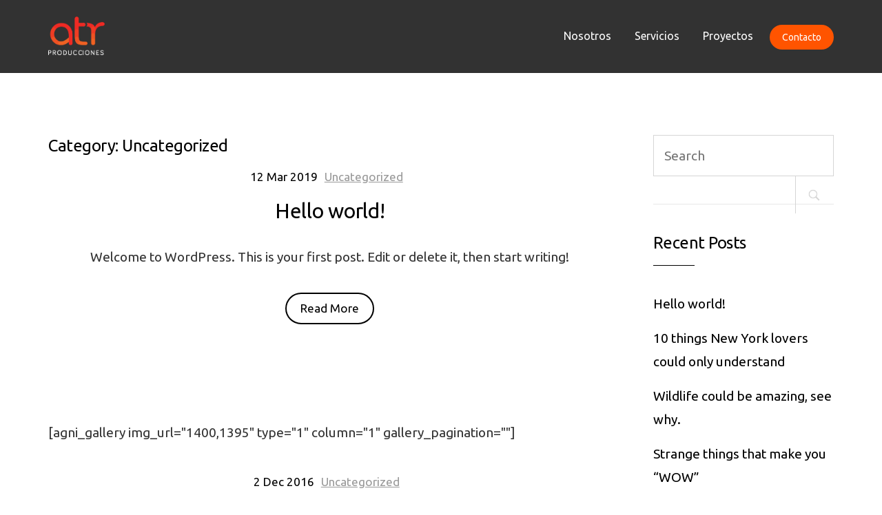

--- FILE ---
content_type: text/html; charset=UTF-8
request_url: https://www.atrproducciones.cl/category/uncategorized/
body_size: 13066
content:
<!DOCTYPE html>
<html lang="en-US">
<head>
	<meta charset="UTF-8">
	<meta name="viewport" content="width=device-width, initial-scale=1">
	<link rel="profile" href="http://gmpg.org/xfn/11">
	<link rel="pingback" href="https://www.atrproducciones.cl/xmlrpc.php">
	<title>Uncategorized &#8211; ATR Producciones</title>
<meta name='robots' content='max-image-preview:large' />
<link rel='dns-prefetch' href='//use.typekit.net' />
<link rel='dns-prefetch' href='//maps.google.com' />
<link rel='dns-prefetch' href='//fonts.googleapis.com' />
<link rel="alternate" type="application/rss+xml" title="ATR Producciones &raquo; Feed" href="https://www.atrproducciones.cl/feed/" />
<link rel="alternate" type="application/rss+xml" title="ATR Producciones &raquo; Comments Feed" href="https://www.atrproducciones.cl/comments/feed/" />
<link rel="alternate" type="application/rss+xml" title="ATR Producciones &raquo; Uncategorized Category Feed" href="https://www.atrproducciones.cl/category/uncategorized/feed/" />
<style id='wp-img-auto-sizes-contain-inline-css' type='text/css'>
img:is([sizes=auto i],[sizes^="auto," i]){contain-intrinsic-size:3000px 1500px}
/*# sourceURL=wp-img-auto-sizes-contain-inline-css */
</style>
<link rel='stylesheet' id='twb-open-sans-css' href='https://fonts.googleapis.com/css?family=Open+Sans%3A300%2C400%2C500%2C600%2C700%2C800&#038;display=swap&#038;ver=6.9' type='text/css' media='all' />
<link rel='stylesheet' id='twbbwg-global-css' href='https://www.atrproducciones.cl/wp-content/plugins/photo-gallery/booster/assets/css/global.css?ver=1.0.0' type='text/css' media='all' />
<style id='wp-emoji-styles-inline-css' type='text/css'>

	img.wp-smiley, img.emoji {
		display: inline !important;
		border: none !important;
		box-shadow: none !important;
		height: 1em !important;
		width: 1em !important;
		margin: 0 0.07em !important;
		vertical-align: -0.1em !important;
		background: none !important;
		padding: 0 !important;
	}
/*# sourceURL=wp-emoji-styles-inline-css */
</style>
<link rel='stylesheet' id='wp-block-library-css' href='https://www.atrproducciones.cl/wp-includes/css/dist/block-library/style.min.css?ver=6.9' type='text/css' media='all' />
<style id='classic-theme-styles-inline-css' type='text/css'>
/*! This file is auto-generated */
.wp-block-button__link{color:#fff;background-color:#32373c;border-radius:9999px;box-shadow:none;text-decoration:none;padding:calc(.667em + 2px) calc(1.333em + 2px);font-size:1.125em}.wp-block-file__button{background:#32373c;color:#fff;text-decoration:none}
/*# sourceURL=/wp-includes/css/classic-themes.min.css */
</style>
<style id='global-styles-inline-css' type='text/css'>
:root{--wp--preset--aspect-ratio--square: 1;--wp--preset--aspect-ratio--4-3: 4/3;--wp--preset--aspect-ratio--3-4: 3/4;--wp--preset--aspect-ratio--3-2: 3/2;--wp--preset--aspect-ratio--2-3: 2/3;--wp--preset--aspect-ratio--16-9: 16/9;--wp--preset--aspect-ratio--9-16: 9/16;--wp--preset--color--black: #000000;--wp--preset--color--cyan-bluish-gray: #abb8c3;--wp--preset--color--white: #ffffff;--wp--preset--color--pale-pink: #f78da7;--wp--preset--color--vivid-red: #cf2e2e;--wp--preset--color--luminous-vivid-orange: #ff6900;--wp--preset--color--luminous-vivid-amber: #fcb900;--wp--preset--color--light-green-cyan: #7bdcb5;--wp--preset--color--vivid-green-cyan: #00d084;--wp--preset--color--pale-cyan-blue: #8ed1fc;--wp--preset--color--vivid-cyan-blue: #0693e3;--wp--preset--color--vivid-purple: #9b51e0;--wp--preset--gradient--vivid-cyan-blue-to-vivid-purple: linear-gradient(135deg,rgb(6,147,227) 0%,rgb(155,81,224) 100%);--wp--preset--gradient--light-green-cyan-to-vivid-green-cyan: linear-gradient(135deg,rgb(122,220,180) 0%,rgb(0,208,130) 100%);--wp--preset--gradient--luminous-vivid-amber-to-luminous-vivid-orange: linear-gradient(135deg,rgb(252,185,0) 0%,rgb(255,105,0) 100%);--wp--preset--gradient--luminous-vivid-orange-to-vivid-red: linear-gradient(135deg,rgb(255,105,0) 0%,rgb(207,46,46) 100%);--wp--preset--gradient--very-light-gray-to-cyan-bluish-gray: linear-gradient(135deg,rgb(238,238,238) 0%,rgb(169,184,195) 100%);--wp--preset--gradient--cool-to-warm-spectrum: linear-gradient(135deg,rgb(74,234,220) 0%,rgb(151,120,209) 20%,rgb(207,42,186) 40%,rgb(238,44,130) 60%,rgb(251,105,98) 80%,rgb(254,248,76) 100%);--wp--preset--gradient--blush-light-purple: linear-gradient(135deg,rgb(255,206,236) 0%,rgb(152,150,240) 100%);--wp--preset--gradient--blush-bordeaux: linear-gradient(135deg,rgb(254,205,165) 0%,rgb(254,45,45) 50%,rgb(107,0,62) 100%);--wp--preset--gradient--luminous-dusk: linear-gradient(135deg,rgb(255,203,112) 0%,rgb(199,81,192) 50%,rgb(65,88,208) 100%);--wp--preset--gradient--pale-ocean: linear-gradient(135deg,rgb(255,245,203) 0%,rgb(182,227,212) 50%,rgb(51,167,181) 100%);--wp--preset--gradient--electric-grass: linear-gradient(135deg,rgb(202,248,128) 0%,rgb(113,206,126) 100%);--wp--preset--gradient--midnight: linear-gradient(135deg,rgb(2,3,129) 0%,rgb(40,116,252) 100%);--wp--preset--font-size--small: 13px;--wp--preset--font-size--medium: 20px;--wp--preset--font-size--large: 36px;--wp--preset--font-size--x-large: 42px;--wp--preset--spacing--20: 0.44rem;--wp--preset--spacing--30: 0.67rem;--wp--preset--spacing--40: 1rem;--wp--preset--spacing--50: 1.5rem;--wp--preset--spacing--60: 2.25rem;--wp--preset--spacing--70: 3.38rem;--wp--preset--spacing--80: 5.06rem;--wp--preset--shadow--natural: 6px 6px 9px rgba(0, 0, 0, 0.2);--wp--preset--shadow--deep: 12px 12px 50px rgba(0, 0, 0, 0.4);--wp--preset--shadow--sharp: 6px 6px 0px rgba(0, 0, 0, 0.2);--wp--preset--shadow--outlined: 6px 6px 0px -3px rgb(255, 255, 255), 6px 6px rgb(0, 0, 0);--wp--preset--shadow--crisp: 6px 6px 0px rgb(0, 0, 0);}:where(.is-layout-flex){gap: 0.5em;}:where(.is-layout-grid){gap: 0.5em;}body .is-layout-flex{display: flex;}.is-layout-flex{flex-wrap: wrap;align-items: center;}.is-layout-flex > :is(*, div){margin: 0;}body .is-layout-grid{display: grid;}.is-layout-grid > :is(*, div){margin: 0;}:where(.wp-block-columns.is-layout-flex){gap: 2em;}:where(.wp-block-columns.is-layout-grid){gap: 2em;}:where(.wp-block-post-template.is-layout-flex){gap: 1.25em;}:where(.wp-block-post-template.is-layout-grid){gap: 1.25em;}.has-black-color{color: var(--wp--preset--color--black) !important;}.has-cyan-bluish-gray-color{color: var(--wp--preset--color--cyan-bluish-gray) !important;}.has-white-color{color: var(--wp--preset--color--white) !important;}.has-pale-pink-color{color: var(--wp--preset--color--pale-pink) !important;}.has-vivid-red-color{color: var(--wp--preset--color--vivid-red) !important;}.has-luminous-vivid-orange-color{color: var(--wp--preset--color--luminous-vivid-orange) !important;}.has-luminous-vivid-amber-color{color: var(--wp--preset--color--luminous-vivid-amber) !important;}.has-light-green-cyan-color{color: var(--wp--preset--color--light-green-cyan) !important;}.has-vivid-green-cyan-color{color: var(--wp--preset--color--vivid-green-cyan) !important;}.has-pale-cyan-blue-color{color: var(--wp--preset--color--pale-cyan-blue) !important;}.has-vivid-cyan-blue-color{color: var(--wp--preset--color--vivid-cyan-blue) !important;}.has-vivid-purple-color{color: var(--wp--preset--color--vivid-purple) !important;}.has-black-background-color{background-color: var(--wp--preset--color--black) !important;}.has-cyan-bluish-gray-background-color{background-color: var(--wp--preset--color--cyan-bluish-gray) !important;}.has-white-background-color{background-color: var(--wp--preset--color--white) !important;}.has-pale-pink-background-color{background-color: var(--wp--preset--color--pale-pink) !important;}.has-vivid-red-background-color{background-color: var(--wp--preset--color--vivid-red) !important;}.has-luminous-vivid-orange-background-color{background-color: var(--wp--preset--color--luminous-vivid-orange) !important;}.has-luminous-vivid-amber-background-color{background-color: var(--wp--preset--color--luminous-vivid-amber) !important;}.has-light-green-cyan-background-color{background-color: var(--wp--preset--color--light-green-cyan) !important;}.has-vivid-green-cyan-background-color{background-color: var(--wp--preset--color--vivid-green-cyan) !important;}.has-pale-cyan-blue-background-color{background-color: var(--wp--preset--color--pale-cyan-blue) !important;}.has-vivid-cyan-blue-background-color{background-color: var(--wp--preset--color--vivid-cyan-blue) !important;}.has-vivid-purple-background-color{background-color: var(--wp--preset--color--vivid-purple) !important;}.has-black-border-color{border-color: var(--wp--preset--color--black) !important;}.has-cyan-bluish-gray-border-color{border-color: var(--wp--preset--color--cyan-bluish-gray) !important;}.has-white-border-color{border-color: var(--wp--preset--color--white) !important;}.has-pale-pink-border-color{border-color: var(--wp--preset--color--pale-pink) !important;}.has-vivid-red-border-color{border-color: var(--wp--preset--color--vivid-red) !important;}.has-luminous-vivid-orange-border-color{border-color: var(--wp--preset--color--luminous-vivid-orange) !important;}.has-luminous-vivid-amber-border-color{border-color: var(--wp--preset--color--luminous-vivid-amber) !important;}.has-light-green-cyan-border-color{border-color: var(--wp--preset--color--light-green-cyan) !important;}.has-vivid-green-cyan-border-color{border-color: var(--wp--preset--color--vivid-green-cyan) !important;}.has-pale-cyan-blue-border-color{border-color: var(--wp--preset--color--pale-cyan-blue) !important;}.has-vivid-cyan-blue-border-color{border-color: var(--wp--preset--color--vivid-cyan-blue) !important;}.has-vivid-purple-border-color{border-color: var(--wp--preset--color--vivid-purple) !important;}.has-vivid-cyan-blue-to-vivid-purple-gradient-background{background: var(--wp--preset--gradient--vivid-cyan-blue-to-vivid-purple) !important;}.has-light-green-cyan-to-vivid-green-cyan-gradient-background{background: var(--wp--preset--gradient--light-green-cyan-to-vivid-green-cyan) !important;}.has-luminous-vivid-amber-to-luminous-vivid-orange-gradient-background{background: var(--wp--preset--gradient--luminous-vivid-amber-to-luminous-vivid-orange) !important;}.has-luminous-vivid-orange-to-vivid-red-gradient-background{background: var(--wp--preset--gradient--luminous-vivid-orange-to-vivid-red) !important;}.has-very-light-gray-to-cyan-bluish-gray-gradient-background{background: var(--wp--preset--gradient--very-light-gray-to-cyan-bluish-gray) !important;}.has-cool-to-warm-spectrum-gradient-background{background: var(--wp--preset--gradient--cool-to-warm-spectrum) !important;}.has-blush-light-purple-gradient-background{background: var(--wp--preset--gradient--blush-light-purple) !important;}.has-blush-bordeaux-gradient-background{background: var(--wp--preset--gradient--blush-bordeaux) !important;}.has-luminous-dusk-gradient-background{background: var(--wp--preset--gradient--luminous-dusk) !important;}.has-pale-ocean-gradient-background{background: var(--wp--preset--gradient--pale-ocean) !important;}.has-electric-grass-gradient-background{background: var(--wp--preset--gradient--electric-grass) !important;}.has-midnight-gradient-background{background: var(--wp--preset--gradient--midnight) !important;}.has-small-font-size{font-size: var(--wp--preset--font-size--small) !important;}.has-medium-font-size{font-size: var(--wp--preset--font-size--medium) !important;}.has-large-font-size{font-size: var(--wp--preset--font-size--large) !important;}.has-x-large-font-size{font-size: var(--wp--preset--font-size--x-large) !important;}
:where(.wp-block-post-template.is-layout-flex){gap: 1.25em;}:where(.wp-block-post-template.is-layout-grid){gap: 1.25em;}
:where(.wp-block-term-template.is-layout-flex){gap: 1.25em;}:where(.wp-block-term-template.is-layout-grid){gap: 1.25em;}
:where(.wp-block-columns.is-layout-flex){gap: 2em;}:where(.wp-block-columns.is-layout-grid){gap: 2em;}
:root :where(.wp-block-pullquote){font-size: 1.5em;line-height: 1.6;}
/*# sourceURL=global-styles-inline-css */
</style>
<link rel='stylesheet' id='contact-form-7-css' href='https://www.atrproducciones.cl/wp-content/plugins/contact-form-7/includes/css/styles.css?ver=6.1.4' type='text/css' media='all' />
<link rel='stylesheet' id='bwg_fonts-css' href='https://www.atrproducciones.cl/wp-content/plugins/photo-gallery/css/bwg-fonts/fonts.css?ver=0.0.1' type='text/css' media='all' />
<link rel='stylesheet' id='sumoselect-css' href='https://www.atrproducciones.cl/wp-content/plugins/photo-gallery/css/sumoselect.min.css?ver=3.4.6' type='text/css' media='all' />
<link rel='stylesheet' id='mCustomScrollbar-css' href='https://www.atrproducciones.cl/wp-content/plugins/photo-gallery/css/jquery.mCustomScrollbar.min.css?ver=3.1.5' type='text/css' media='all' />
<link rel='stylesheet' id='bwg_googlefonts-css' href='https://fonts.googleapis.com/css?family=Ubuntu&#038;subset=greek,latin,greek-ext,vietnamese,cyrillic-ext,latin-ext,cyrillic' type='text/css' media='all' />
<link rel='stylesheet' id='bwg_frontend-css' href='https://www.atrproducciones.cl/wp-content/plugins/photo-gallery/css/styles.min.css?ver=1.8.35' type='text/css' media='all' />
<link rel='stylesheet' id='uaf_client_css-css' href='https://www.atrproducciones.cl/wp-content/uploads/useanyfont/uaf.css?ver=1765342547' type='text/css' media='all' />
<link rel='stylesheet' id='agni-custom-font-css' href='https://www.atrproducciones.cl/wp-content/themes/fortun/agni/assets/css/custom.css?ver=6.9' type='text/css' media='all' />
<style id='agni-custom-font-inline-css' type='text/css'>
@font-face { font-family: "Futura"; font-weight: normal; font-style: normal; }
/*# sourceURL=agni-custom-font-inline-css */
</style>
<link rel='stylesheet' id='ionicons-css' href='https://www.atrproducciones.cl/wp-content/themes/fortun/css/ionicons.min.css?ver=2.0.1' type='text/css' media='all' />
<link rel='stylesheet' id='font-awesome-css' href='https://www.atrproducciones.cl/wp-content/themes/fortun/css/font-awesome.min.css?ver=4.7' type='text/css' media='all' />
<link rel='stylesheet' id='pe-stroke-css' href='https://www.atrproducciones.cl/wp-content/themes/fortun/css/Pe-icon-7-stroke.min.css?ver=1.2.0' type='text/css' media='all' />
<link rel='stylesheet' id='pe-filled-css' href='https://www.atrproducciones.cl/wp-content/themes/fortun/css/Pe-icon-7-filled.min.css?ver=1.2.0' type='text/css' media='all' />
<link rel='stylesheet' id='linea-arrows-css' href='https://www.atrproducciones.cl/wp-content/themes/fortun/css/linea-arrows.min.css?ver=1.0' type='text/css' media='all' />
<link rel='stylesheet' id='linea-basic-css' href='https://www.atrproducciones.cl/wp-content/themes/fortun/css/linea-basic.min.css?ver=1.0' type='text/css' media='all' />
<link rel='stylesheet' id='linea-elaboration-css' href='https://www.atrproducciones.cl/wp-content/themes/fortun/css/linea-elaboration.min.css?ver=1.0' type='text/css' media='all' />
<link rel='stylesheet' id='linea-ecommerce-css' href='https://www.atrproducciones.cl/wp-content/themes/fortun/css/linea-ecommerce.min.css?ver=1.0' type='text/css' media='all' />
<link rel='stylesheet' id='linea-software-css' href='https://www.atrproducciones.cl/wp-content/themes/fortun/css/linea-software.min.css?ver=1.0' type='text/css' media='all' />
<link rel='stylesheet' id='linea-music-css' href='https://www.atrproducciones.cl/wp-content/themes/fortun/css/linea-music.min.css?ver=1.0' type='text/css' media='all' />
<link rel='stylesheet' id='linea-weather-css' href='https://www.atrproducciones.cl/wp-content/themes/fortun/css/linea-weather.min.css?ver=1.0' type='text/css' media='all' />
<link rel='stylesheet' id='webfont-medical-icons-css' href='https://www.atrproducciones.cl/wp-content/themes/fortun/css/wfmi-style.min.css?ver=1.0' type='text/css' media='all' />
<link rel='stylesheet' id='fortun-plugins-style-css' href='https://www.atrproducciones.cl/wp-content/themes/fortun/css/fortun-plugins.css?ver=6.9' type='text/css' media='all' />
<link rel='stylesheet' id='fortun-bootstrap-css' href='https://www.atrproducciones.cl/wp-content/themes/fortun/css/fortun.css?ver=6.9' type='text/css' media='all' />
<link rel='stylesheet' id='fortun-style-css' href='https://www.atrproducciones.cl/wp-content/themes/fortun/style.css?ver=1.1.14' type='text/css' media='all' />
<link rel='stylesheet' id='fortun-style-demo17-css' href='https://www.atrproducciones.cl/wp-content/themes/fortun/css/demo17.css?ver=1.1.14' type='text/css' media='all' />
<link rel='stylesheet' id='fortun-responsive-css' href='https://www.atrproducciones.cl/wp-content/themes/fortun/css/responsive.css?ver=1.1.14' type='text/css' media='all' />
<link rel='stylesheet' id='fortun-fonts-css' href='//fonts.googleapis.com/css?family=Poppins%3A600%7CSource+Sans+Pro%3A400%2C600%2C700&#038;ver=6.9' type='text/css' media='all' />
<link rel='stylesheet' id='fortun-google-fonts-additional-css' href='//fonts.googleapis.com/css?family=Karla%3A400%2C700%7CHind&#038;ver=6.9' type='text/css' media='all' />
<link rel='stylesheet' id='fortun-custom-styles-css' href='https://www.atrproducciones.cl/wp-content/themes/fortun/css/custom.css?ver=6.9' type='text/css' media='all' />
<style id='fortun-custom-styles-inline-css' type='text/css'>
/* Container */
		@media (min-width:768px) {
			.container {
				width: 750px;
			}
			.boxed{
				width: 750px;
			}
		}
		@media (min-width:992px) {
			.container, .container .megamenu .sub-menu {
				width: 970px;
			}
			.boxed{
				width: 970px;
			}
		}
		@media (min-width:1200px) {
			.container, .container .megamenu .sub-menu {
				width: 1170px;
			}
			.boxed{
				width: 1170px;
			}
		}
		@media (min-width:1500px) {
			.container, .container .megamenu .sub-menu{
				width: 1280px;
			}
			.boxed{
				width: 1170px;
			}
		}.header-icon img{
				max-height:56px;
				height:56px;
			}
			@media (max-width: 767px) {	
				.header-icon img {
					max-height:28px;
				}
			}.nav-menu{
					line-height: 102px;
				}
				.header-menu-icons{
					margin: 35px 0px;
				}
				.toggle-nav-menu{
					padding: 26px 0px;
				}
				@media (max-width: 767px) {	
					.header-menu-icons{
						margin:14px 0;
					}
					.toggle-nav-menu{
						padding: 12px 0px;
					}
				}/* Fortun Custom CSS */
		body{
			font-size: 19px;
			line-height: 1.8;
			text-transform: none;
		}
		h1, .h1{
			font-size: 50px;
		}
		h2, .h2{
			font-size: 42px;
		}
		h3, .h3{
			font-size: 36px;
		}
		h4, .h4{
			font-size: 30px;
		}
		h5, .h5{
			font-size: 24px;
		}
		h6, .h6{
			font-size: 20px;
		}
		ul.nav-menu-content >li, div.nav-menu-content ul > li, ul.nav-menu-content >li >a, div.nav-menu-content ul > li > a{
			font-size: 16px;
		}
		.nav-menu a, .tab-nav-menu a{
			text-transform: none;
		}
		.burg-text{
			color: ;
		}
		@media (max-width: 1199px) {
			.header-navigation-menu.strip-header-menu{
				background-color: rgba(248,246,246,1);
			}
		}
		@media (min-width: 1200px) {
			.strip-header-menu .activeBurg.burg:before, .strip-header-menu .activeBurg.burg:after{
				background-color: ;
			}
			.strip-header-menu.header-sticky.top-sticky .toggle-nav-menu-additional .activeBurg.burg:before, .strip-header-menu.header-sticky.top-sticky .toggle-nav-menu-additional .activeBurg.burg:after{
				background-color: ;
			}
		}
		.header-sticky.top-sticky .toggle-nav-menu-additional .burg-text{
			color: ;
		}
		
		h1, h2, h3, h4, h5, h6,.h1,.h2,.h3,.h4,.h5,.h6, .primary-typo, .vc_tta-title-text{
			line-height: 1.3;
			text-transform: none;
		}
		.section-sub-heading-text, .additional-typo{
			line-height: ;
			text-transform: none;
		}

		.has-menu-button ul.nav-menu-content >li:last-child >a, .has-menu-button div.nav-menu-content >ul >li:last-child >a{
			font-size: 14px;
		}
		.has-menu-button ul.nav-menu-content >li:last-child >a, .has-menu-button div.nav-menu-content >ul >li:last-child >a{
			color: #ffffff !important;
		}

		.special-typo{
			line-height: ;
			text-transform: none;
		}

		.preloader-style-2 .cssload-loader:before{
			border-color: #ffffff;
		}

		/* Fortun Custom Colors */
		blockquote{
			border-color: #000000;
		}

		/* Buttons */
		.btn-default, input.btn-default {
			color: #fff;
			background-color: #333333;
			border-color: #333333;
		}
		.btn-default:hover, input.btn-default:hover {
			color: #333333;
			background-color: transparent;
			border-color: #333333;
		}
		.btn-primary, input.btn-primary {
			color: #fff;
			background-color: #000000;
			border-color: #000000;
		}
		.btn-primary:hover, input.btn-primary:hover{
			color: #000000;
			background-color: transparent;
			border-color: #000000;
		}
		.btn-accent, input.btn-accent {
			color: #fff;
			background-color: #000000;
			border-color: #000000;
		}
		.btn-accent:hover, input.btn-accent:hover {
			color: #000000;
			background-color: transparent;
			border-color: #000000;
		}
		.btn-alt, .btn-alt:focus, .btn-alt:hover, input.btn-alt, input.btn-alt:focus, input.btn-alt:hover {
			background-color: transparent;
		}
		.btn-default.btn-alt, input.btn-default.btn-alt {
			color: #333333;
			border-color: #333333;
		}
		.btn-primary.btn-alt, input.btn-primary.btn-alt {
			color: #000000;
			border-color: #000000;
		}
		.btn-accent.btn-alt, input.btn-accent.btn-alt {
			color: #000000;
			border-color: #000000;
		}
		.btn-default.btn-alt:hover, input.btn-default.btn-alt:hover {
			background-color: #333333;
			color: #fff;
			border-color: #333333;
		}
		.btn-primary.btn-alt:hover, input.btn-primary.btn-alt:hover {
			background-color: #000000;
			color: #fff;
			border-color: #000000;
		}
		.btn-accent.btn-alt:hover, input.btn-accent.btn-alt:hover {
			background-color: #000000;
			color: #fff;
			border-color: #000000;
		}
		.btn-link {
			color: #000000;
			border-color: transparent;
		}
		.btn-link:hover {
			border-color: #000000;
		}
		
		/* Custom colors */
		.additional-nav-menu a:hover, .nav-menu-content li a:hover, .nav-menu-content li a:active, .nav-menu-content li.current-menu-item:not(.current_page_item) > a, .nav-menu-content li ul li.current-menu-item:not(.current_page_item) > a, .nav-menu-content li.current-menu-item:not(.current_page_item) > a:hover, .nav-menu-content li ul li.current-menu-item:not(.current_page_item) > a:hover, .tab-nav-menu a:hover, .header-toggle ul a:hover, .post-author a, .post-sharing-buttons a:hover, .widget_fortun_social_icons a:hover, .sidebar .widget-title, .filter a:hover, .filter a:focus, .filter a.active, .section-heading-icon, .agni_custom_heading i{
			color: #000000;
		}
		.nav-menu-content li.current-menu-item:not(.current_page_item) > a, .nav-menu-content li ul li.current-menu-item:not(.current_page_item) > a, .nav-menu-content li.current-menu-item:not(.current_page_item) > a:hover, .nav-menu-content li ul li.current-menu-item:not(.current_page_item) > a:hover{
			color: #e57200;
		}
		.nav-menu-content .current_page_ancestor .current-menu-item:not(.current_page_item) > a {
		    color:#ffffff;
		}
		.nav-menu-content .current_page_ancestor .current-menu-item:not(.current_page_item) > a:hover {
			color:#e57200;
		}

		.sticky:before, .owl-dot.active span, .page-numbers li span:not(.dots), .blog-single-post .tags-links a, .pricing-style-1 .pricing-title, #jpreBar{
			background-color: #000000;
		}
		.owl-dot span, #fp-nav ul li a.active span,
#fp-nav ul li:hover a.active span, #multiscroll-nav li .active span, .slides-pagination a.current, .entry-title:after, .page-numbers li span:not(.dots), .widget_fortun_social_icons a:hover, .sidebar .widget-title, .member-meta, .milestone-style-1  .mile-count h3:after, .feature-box-title:after{
			border-color: #000000;
		}

		input[type="text"], input[type="email"], input[type="url"], input[type="password"], input[type="search"], textarea, a, .h1, .h2, .h3, .h4, .h5, .h6, h1, h2, h3, h4, h5, h6, .h1 .small, .h1 small, .h2 .small, .h2 small, .h3 .small, .h3 small, .h4 .small, .h4 small, .h5 .small, .h5 small, .h6 .small, .h6 small, h1 .small, h1 small, h2 .small, h2 small, h3 .small, h3 small, h4 .small, h4 small, h5 .small, h5 small, h6 .small, h6 small, .toggle-nav-menu, .slides-navigation a, .portfolio-navigation-container .post-navigation a, .footer-bar .textwidget i{
			color: #000000;
		}
		.nav-tabs-style-3 .nav-tabs li.active, .divide-line span, .accordion-style-3 .panel-title:not(.collapsed){
			background-color: #000000;
		}
		.nav-tabs-style-1 .nav-tabs li.active a, .nav-tabs li a:hover, .nav-tabs li a:focus, .nav-tabs-style-2 .nav-tabs li.active, .accordion-style-1 .panel-title, .accordion-style-1 .panel-title.collapsed:hover, .accordion-style-1 .panel-title.collapsed:focus, .accordion-style-3 .panel-title:not(.collapsed){
			border-color: #000000;
		}

		body, .post-sharing-buttons a, .widget_fortun_instagram_feed .follow-link{
			color: #333333;
		}
		.widget_fortun_instagram_feed .follow-link{
			border-color: #333333;
		}

		/* General & Contact form buttons */
		.btn-default {
			background-color: #333333;
			border-color: #333333;
		}
		.btn-default:hover {
			color: #333333;
			background-color: transparent;
		}
		.btn-primary {
			background-color: #000000;
			border-color: #000000;
		}
		.btn-primary:hover {
			color: #000000;
			background-color: transparent;
		}
		.btn-accent {
			background-color: #000000;
			border-color: #000000;
		}
		.btn-accent:hover {
			color: #000000;
			background-color: transparent;
		}
		.btn-alt, .btn-alt:focus, .btn-alt:hover {
			background-color: transparent;
		}
		.btn-default.btn-alt {
			color: #333333;
		}
		.btn-primary.btn-alt {
			color: #000000;
		}
		.btn-accent.btn-alt {
			color: #000000;
		}
		.btn-default.btn-alt:hover {
			background-color: #333333;
			color: #fff;
		}
		.btn-primary.btn-alt:hover {
			background-color: #000000;
			color: #fff;
		}
		.btn-accent.btn-alt:hover {
			background-color: #000000;
			color: #fff;
		}
		.btn-link {
			color: #000000;
			border-color: transparent;
		}
		.btn-link:hover {
			border-color: #000000;
		}

		.has-padding, .has-padding .top-padding, .has-padding .bottom-padding, .has-padding .header-sticky, .has-padding .header-top-bar, .has-padding .header-navigation-menu{
			border-width: 20px;
		}
		@media (max-width:767px) {
			.has-padding, .has-padding .top-padding, .has-padding .bottom-padding{
				border-width: 0;
			}
		}
		@media (min-width:1200px) {
			.has-padding .side-header-menu{
				margin-left: 20px;
				margin-top: 20px;
				bottom: 20px;
			}
		}
		@media (min-width:768px) {
			.has-padding .mfp-main .mfp-container{
				border-width: 20px;
			}
		}
		.has-padding, .has-padding .top-padding, .has-padding .bottom-padding, .has-padding .header-top-bar, .has-padding .header-navigation-menu, .has-padding .mfp-main .mfp-container{
			border-color: #fff;
		}

		.toggle-circled{
		    border-color: #474747;
		}
		.header-social a, .header-toggle a, .header-toggle span{
		    color: #474747;
		}
		.header-toggle ul a:hover{
		    color: #f8bd07;
		}
		.header-sticky.top-sticky:not(.side-header-menu) .header-menu-icons-additional-color .toggle-circled{
		    border-color: ;
		}
		.header-sticky.top-sticky:not(.side-header-menu) .header-menu-icons-additional-color .header-social a, .header-sticky.top-sticky:not(.side-header-menu) .header-menu-icons-additional-color .header-toggle a, .header-sticky.top-sticky:not(.side-header-menu) .header-menu-icons-additional-color .header-toggle span{
		    color: ;
		}
		.header-sticky.top-sticky:not(.side-header-menu) .header-menu-icons-additional-color .header-toggle ul a:hover{
		    color: ;
		}
		
		.toggle-nav-menu{
			color: #ffffff;
		}
		.header-sticky.top-sticky .toggle-nav-menu.toggle-nav-menu-additional{
			color: ;
		}
		/*.burg-text{
			color: #ffffff;
		}*/
		.burg, .burg:before, .burg:after{
			background-color: #ffffff;
		}
		.activeBurg{
			background-color: transparent !important;
		}

		.header-sticky.top-sticky .toggle-nav-menu-additional .burg, .header-sticky.top-sticky .toggle-nav-menu-additional .burg:before, .header-sticky.top-sticky .toggle-nav-menu-additional .burg:after{
			background-color: ;
		}
		.activeBurg.burg, .activeBurg.burg:before, .activeBurg.burg:after{
			background-color: #ffffff;
		}
		.header-sticky.top-sticky .toggle-nav-menu-additional .activeBurg.burg, .header-sticky.top-sticky .toggle-nav-menu-additional .activeBurg.burg:before, .header-sticky.top-sticky .toggle-nav-menu-additional .activeBurg.burg:after{
			background-color: #ffffff;
		}
		.header-navigation-menu .header-menu-content, .side-header-menu .tab-nav-menu, .reverse_skin.header-sticky.top-sticky.header-navigation-menu.header-menu-border-additional:not(.side-header-menu) .header-menu-content, .reverse_skin.header-sticky.top-sticky.side-header-menu.header-menu-border-additional:not(.side-header-menu) .tab-nav-menu{
			border-left:0;
			border-right:0;
			border-top: 0;
			border-bottom: 1px;
			border-style: solid;
		}
		.header-sticky.top-sticky.header-navigation-menu.header-menu-border-additional:not(.side-header-menu) .header-menu-content, .header-sticky.top-sticky.side-header-menu.header-menu-border-additional:not(.side-header-menu) .tab-nav-menu, .reverse_skin.header-navigation-menu .header-menu-content, .reverse_skin.side-header-menu .tab-nav-menu{
			border-top: 0;
			border-bottom: 0;
			border-style: solid;
		}
		
		
		/* Reverse Skin */
		.reverse_skin .toggle-circled{
		    border-color: ;
		}
		.reverse_skin .header-social a, .reverse_skin .header-toggle a, .reverse_skin .header-toggle span{
		    color: ;
		}
		.reverse_skin .header-toggle ul a:hover{
		    color: ;
		}
		.reverse_skin.header-sticky.top-sticky:not(.side-header-menu) .header-menu-icons-additional-color .toggle-circled{
		    border-color: #474747;
		}
		.reverse_skin.header-sticky.top-sticky:not(.side-header-menu) .header-menu-icons-additional-color .header-social a, .reverse_skin.header-sticky.top-sticky:not(.side-header-menu) .header-menu-icons-additional-color .header-toggle a, .reverse_skin.header-sticky.top-sticky:not(.side-header-menu) .header-menu-icons-additional-color .header-toggle span{
		    color: #474747;
		}
		.reverse_skin.header-sticky.top-sticky:not(.side-header-menu) .header-menu-icons-additional-color .header-toggle ul a:hover{
		    color: #f8bd07;
		}
		
		.reverse_skin .toggle-nav-menu{
			color: ;
		}
		.reverse_skin.header-sticky.top-sticky .toggle-nav-menu.toggle-nav-menu-additional{
			color: #ffffff;
		}
		.reverse_skin .burg, .reverse_skin .burg:before, .reverse_skin .burg:after{
			background-color: ;
		}

		.reverse_skin.header-sticky.top-sticky .toggle-nav-menu-additional .burg, .reverse_skin.header-sticky.top-sticky .toggle-nav-menu-additional .burg:before, .reverse_skin.header-sticky.top-sticky .toggle-nav-menu-additional .burg:after{
			background-color: #ffffff;
		}
		.reverse_skin .activeBurg.burg, .reverse_skin .activeBurg.burg:before, .reverse_skin .activeBurg.burg:after{
			background-color: #ffffff;
		}
		.reverse_skin.header-sticky.top-sticky .toggle-nav-menu-additional .activeBurg.burg, .reverse_skin.header-sticky.top-sticky .toggle-nav-menu-additional .activeBurg.burg:before, .reverse_skin.header-sticky.top-sticky .toggle-nav-menu-additional .activeBurg.burg:after{
			background-color: #ffffff;
		}

		.footer-social .circled{
			color: #ffffff;
		}
		.footer-social a, .footer-social .circled{
			color: #ffffff;
		}
		.footer-social .circled{
			border-color: #ffffff;
		}
		.footer-social a:hover, .footer-social .circled:hover{
			color: #dd8500;
		}
		.footer-social .circled:hover{
			border-color: #dd8500;
		}
		.activeBurg.burg, .header-sticky.top-sticky .toggle-nav-menu-additional .activeBurg.burg, .reverse_skin .activeBurg.burg, .reverse_skin.header-sticky.top-sticky .toggle-nav-menu-additional .activeBurg.burg{
			background-color: transparent;
		}
		.portfolio-navigation-container .post-navigation a {
		    background-color: transparent;
		}
                    #header{
   margin: 0 auto;
}
/* your styles here & you can delete above reference */                
/*# sourceURL=fortun-custom-styles-inline-css */
</style>
<link rel='stylesheet' id='redux-google-fonts-fortun_options-css' href='https://fonts.googleapis.com/css?family=Ubuntu%3A300%2C400%2C500%2C700%2C300italic%2C400italic%2C500italic%2C700italic&#038;ver=1605023658' type='text/css' media='all' />
<script type="text/javascript" src="https://www.atrproducciones.cl/wp-includes/js/jquery/jquery.min.js?ver=3.7.1" id="jquery-core-js"></script>
<script type="text/javascript" src="https://www.atrproducciones.cl/wp-includes/js/jquery/jquery-migrate.min.js?ver=3.4.1" id="jquery-migrate-js"></script>
<script type="text/javascript" id="jquery-migrate-js-after">
/* <![CDATA[ */
(function($) {                    jQuery(document).ready(function(){
	/* your jquery here */
});                 })(jQuery)
//# sourceURL=jquery-migrate-js-after
/* ]]> */
</script>
<script type="text/javascript" src="https://www.atrproducciones.cl/wp-content/plugins/photo-gallery/booster/assets/js/circle-progress.js?ver=1.2.2" id="twbbwg-circle-js"></script>
<script type="text/javascript" id="twbbwg-global-js-extra">
/* <![CDATA[ */
var twb = {"nonce":"f9a73b331b","ajax_url":"https://www.atrproducciones.cl/wp-admin/admin-ajax.php","plugin_url":"https://www.atrproducciones.cl/wp-content/plugins/photo-gallery/booster","href":"https://www.atrproducciones.cl/wp-admin/admin.php?page=twbbwg_photo-gallery"};
var twb = {"nonce":"f9a73b331b","ajax_url":"https://www.atrproducciones.cl/wp-admin/admin-ajax.php","plugin_url":"https://www.atrproducciones.cl/wp-content/plugins/photo-gallery/booster","href":"https://www.atrproducciones.cl/wp-admin/admin.php?page=twbbwg_photo-gallery"};
//# sourceURL=twbbwg-global-js-extra
/* ]]> */
</script>
<script type="text/javascript" src="https://www.atrproducciones.cl/wp-content/plugins/photo-gallery/booster/assets/js/global.js?ver=1.0.0" id="twbbwg-global-js"></script>
<script type="text/javascript" src="https://www.atrproducciones.cl/wp-content/plugins/photo-gallery/js/jquery.sumoselect.min.js?ver=3.4.6" id="sumoselect-js"></script>
<script type="text/javascript" src="https://www.atrproducciones.cl/wp-content/plugins/photo-gallery/js/tocca.min.js?ver=2.0.9" id="bwg_mobile-js"></script>
<script type="text/javascript" src="https://www.atrproducciones.cl/wp-content/plugins/photo-gallery/js/jquery.mCustomScrollbar.concat.min.js?ver=3.1.5" id="mCustomScrollbar-js"></script>
<script type="text/javascript" src="https://www.atrproducciones.cl/wp-content/plugins/photo-gallery/js/jquery.fullscreen.min.js?ver=0.6.0" id="jquery-fullscreen-js"></script>
<script type="text/javascript" id="bwg_frontend-js-extra">
/* <![CDATA[ */
var bwg_objectsL10n = {"bwg_field_required":"field is required.","bwg_mail_validation":"This is not a valid email address.","bwg_search_result":"There are no images matching your search.","bwg_select_tag":"Select Tag","bwg_order_by":"Order By","bwg_search":"Search","bwg_show_ecommerce":"Show Ecommerce","bwg_hide_ecommerce":"Hide Ecommerce","bwg_show_comments":"Show Comments","bwg_hide_comments":"Hide Comments","bwg_restore":"Restore","bwg_maximize":"Maximize","bwg_fullscreen":"Fullscreen","bwg_exit_fullscreen":"Exit Fullscreen","bwg_search_tag":"SEARCH...","bwg_tag_no_match":"No tags found","bwg_all_tags_selected":"All tags selected","bwg_tags_selected":"tags selected","play":"Play","pause":"Pause","is_pro":"","bwg_play":"Play","bwg_pause":"Pause","bwg_hide_info":"Hide info","bwg_show_info":"Show info","bwg_hide_rating":"Hide rating","bwg_show_rating":"Show rating","ok":"Ok","cancel":"Cancel","select_all":"Select all","lazy_load":"0","lazy_loader":"https://www.atrproducciones.cl/wp-content/plugins/photo-gallery/images/ajax_loader.png","front_ajax":"0","bwg_tag_see_all":"see all tags","bwg_tag_see_less":"see less tags"};
//# sourceURL=bwg_frontend-js-extra
/* ]]> */
</script>
<script type="text/javascript" src="https://www.atrproducciones.cl/wp-content/plugins/photo-gallery/js/scripts.min.js?ver=1.8.35" id="bwg_frontend-js"></script>
<script type="text/javascript" src="//use.typekit.net/84636c32609fd45f922f.js?ver=6.9" id="agni-typekit-id-script-js"></script>
<script type="text/javascript" id="agni-typekit-id-script-js-after">
/* <![CDATA[ */
try{Typekit.load();}catch(e){}
//# sourceURL=agni-typekit-id-script-js-after
/* ]]> */
</script>
<script type="text/javascript" src="//maps.google.com/maps/api/js?key=AIzaSyCOyhHHeya212GcdClNALuvWRkunv3ML8s&amp;ver=6.9" id="googleapi-js"></script>
<link rel="https://api.w.org/" href="https://www.atrproducciones.cl/wp-json/" /><link rel="alternate" title="JSON" type="application/json" href="https://www.atrproducciones.cl/wp-json/wp/v2/categories/1" /><link rel="EditURI" type="application/rsd+xml" title="RSD" href="https://www.atrproducciones.cl/xmlrpc.php?rsd" />
<meta name="generator" content="WordPress 6.9" />
<meta name="generator" content="Elementor 3.33.4; features: additional_custom_breakpoints; settings: css_print_method-external, google_font-enabled, font_display-auto">
<style type="text/css">.recentcomments a{display:inline !important;padding:0 !important;margin:0 !important;}</style>			<style>
				.e-con.e-parent:nth-of-type(n+4):not(.e-lazyloaded):not(.e-no-lazyload),
				.e-con.e-parent:nth-of-type(n+4):not(.e-lazyloaded):not(.e-no-lazyload) * {
					background-image: none !important;
				}
				@media screen and (max-height: 1024px) {
					.e-con.e-parent:nth-of-type(n+3):not(.e-lazyloaded):not(.e-no-lazyload),
					.e-con.e-parent:nth-of-type(n+3):not(.e-lazyloaded):not(.e-no-lazyload) * {
						background-image: none !important;
					}
				}
				@media screen and (max-height: 640px) {
					.e-con.e-parent:nth-of-type(n+2):not(.e-lazyloaded):not(.e-no-lazyload),
					.e-con.e-parent:nth-of-type(n+2):not(.e-lazyloaded):not(.e-no-lazyload) * {
						background-image: none !important;
					}
				}
			</style>
			<style type="text/css" title="dynamic-css" class="options-output">h1, h2, h3, h4, h5, h6,.h1,.h2,.h3,.h4,.h5,.h6, .primary-typo, .vc_tta-title-text{font-family:Ubuntu;letter-spacing:-0.02em;font-weight:400;font-style:normal;}body, .default-typo{font-family:Ubuntu;letter-spacing:0em;font-weight:normal;font-style:normal;}.container{padding-right:15px;padding-left:15px;}.preloader .preloader-container{background:#ffffff;}#jpreBar, .preloader-style-2 .cssload-loader, .preloader-style-3 .cssload-front{background:#f8bd07;}.header-icon img{padding-top:0;padding-bottom:0;}.has-menu-button ul.nav-menu-content >li:last-child >a, .has-menu-button div.nav-menu-content >ul >li:last-child >a{padding-top:10px;padding-right:18px;padding-bottom:10px;padding-left:18px;}.has-menu-button ul.nav-menu-content >li:last-child >a, .has-menu-button div.nav-menu-content >ul >li:last-child >a{background:#ff5400;}.has-menu-button ul.nav-menu-content >li:last-child >a, .has-menu-button div.nav-menu-content >ul >li:last-child >a{color:#ffffff;}.header-navigation-menu, .nav-menu-content .sub-menu, .reverse_skin.header-sticky.top-sticky.header-navigation-menu.header-additional-bg-color:not(.side-header-menu), .tab-nav-menu, .border-header-menu + .border-header-menu-footer, .border-header-menu-right, .border-header-menu-left{background:#323232;}.header-sticky.top-sticky.header-navigation-menu.header-additional-bg-color:not(.side-header-menu), .reverse_skin.header-navigation-menu{background:;}.tab-nav-menu{background:rgba(0,0,0,0.9);}.nav-menu a, .tab-nav-menu a{font-family:Ubuntu;letter-spacing:0em;font-weight:normal;}.nav-menu a,.nav-menu-content li a,.tab-nav-menu a,.reverse_skin.header-sticky.top-sticky:not(.side-header-menu) .nav-menu.nav-menu-additional-color .nav-menu-content > li > a{color:#ffffff;}.nav-menu a:hover,.nav-menu-content li a:hover,.tab-nav-menu a:hover,.reverse_skin.header-sticky.top-sticky:not(.side-header-menu) .nav-menu.nav-menu-additional-color .nav-menu-content > li > a:hover{color:#e57200;}.header-navigation-menu .header-menu-content, .side-header-menu .tab-nav-menu, .reverse_skin.header-sticky.top-sticky.header-navigation-menu.header-menu-border-additional:not(.side-header-menu) .header-menu-content, .reverse_skin.header-sticky.top-sticky.side-header-menu.header-menu-border-additional:not(.side-header-menu) .tab-nav-menu{border-color:rgba(0,0,0,0.1);}.header-sticky.top-sticky.header-navigation-menu.header-menu-border-additional:not(.side-header-menu) .header-menu-content, .header-sticky.top-sticky.side-header-menu.header-menu-border-additional:not(.side-header-menu) .tab-nav-menu, .reverse_skin.header-navigation-menu .header-menu-content, .reverse_skin.side-header-menu .tab-nav-menu{border-color:;}.site-footer{background:#3b3a36;}.footer-logo img{padding-top:0;padding-bottom:0;}.footer-nav-menu a{color:#0a0a0a;}.footer-nav-menu a:hover{color:#ffffff;}.footer-bar .widget-title{color:#000000;}.footer-bar .widget, .footer-bar .widget i{color:#474747;}.footer-bar .widget a{color:#000000;}.footer-bar .widget a:hover{color:#000000;}</style></head>

    <body  class="archive category category-uncategorized category-1 wp-theme-fortun elementor-default elementor-kit-1608">

        
        <div class="top-padding"></div>
        <div class="bottom-padding"></div>
                    <div id="back-to-top" class="back-to-top"><a href="#back-to-top"><i class="ion-ios-arrow-up"></i></a></div>
        
        <div id="page" class="hfeed site wrapper  ">
            <header id="masthead" class="site-header" role="banner">            
                <!-- Header -->  
                                <div class="header-navigation-menu default-header-menu header-sticky header-additional-bg-color header-menu-border-additional has-menu-button  clearfix" data-sticky = "1" >
                    <div class="header-navigation-menu-container default-header-menu-container ">
                                                <div class="header-menu-content">
                            <div class="container">
                                <div class="header-menu-flex right-menu-flex lmi">
                                      
            <div class="header-icon header-logo-additional-bg-color">
                                    <a href="https://www.atrproducciones.cl/" class="logo-icon logo-main"><img src="https://www.atrproducciones.cl/wp-content/uploads/2020/10/atr-blanco.png" alt="ATR Producciones"></a>            </div>
                                            <div class="header-menu clearfix">
                                                                                    <nav class="nav-menu nav-menu-additional-color page-scroll" >
                                                <ul id="navigation" class="nav-menu-content"><li id="menu-item-1622" class="menu-item menu-item-type-post_type menu-item-object-page menu-item-home menu-item-1622"><a href="https://www.atrproducciones.cl/">Nosotros</a></li>
<li id="menu-item-1623" class="menu-item menu-item-type-post_type menu-item-object-page menu-item-1623"><a href="https://www.atrproducciones.cl/servicios/">Servicios</a></li>
<li id="menu-item-1624" class="menu-item menu-item-type-post_type menu-item-object-page menu-item-1624"><a href="https://www.atrproducciones.cl/proyectos/">Proyectos</a></li>
<li id="menu-item-1625" class="menu-item menu-item-type-post_type menu-item-object-page menu-item-1625"><a href="https://www.atrproducciones.cl/contactos/">Contacto</a></li>
</ul> 
                                            </nav>  
                                                                                <div class="header-menu-toggle-container">
                                            <div class="tab-header-menu-toggle header-menu-toggle toggle-nav-menu toggle-nav-menu-additional ">
                                                <div class="burg-icon"><a href="#"><div class="burg"></div></a></div>
                                            </div> 
                                                                                    </div>
                                    </div>
                                    <div class="header-menu-icons-container">
                                                                            </div>
                                </div>
                            </div>
                        </div>
                        <nav class="tab-nav-menu tab-invisible page-scroll">
                            <ul id="tab-navigation" class="tab-nav-menu-content container-fluid"><li class="menu-item menu-item-type-post_type menu-item-object-page menu-item-home menu-item-1622"><a href="https://www.atrproducciones.cl/">Nosotros</a></li>
<li class="menu-item menu-item-type-post_type menu-item-object-page menu-item-1623"><a href="https://www.atrproducciones.cl/servicios/">Servicios</a></li>
<li class="menu-item menu-item-type-post_type menu-item-object-page menu-item-1624"><a href="https://www.atrproducciones.cl/proyectos/">Proyectos</a></li>
<li class="menu-item menu-item-type-post_type menu-item-object-page menu-item-1625"><a href="https://www.atrproducciones.cl/contactos/">Contacto</a></li>
</ul>                        </nav>
                                            </div>
                                                        </div>
                            </header><!-- #masthead -->
            <div class="spacer"></div>
    
            <div id="content" class="site-content content default-header-menu-content">
        <div id="agni-page-header-1" class="agni-slider agni-page-header" data-height="" data-height-tab="" data-height-mobile="" data-slider-choice="" data-slider-autoplay-timeout="5000" data-slider-smart-speed="250" data-slider-mousedrag="false" data-slider-nav="false" data-slider-dots="false" data-slider-autoplay="false" data-slider-loop="false" data-slider-animate-in="false" data-slider-animate-out="false" data-slider-992-items="1" data-slider-768-items="1" data-slider-0-items="1" data-slider-carousel-margin="0">
                <div class="agni-slide " >
                    <div class="agni-slide-bg-container "><div class="agni-slide-bg-overlay overlay" style="background-color:;"></div></div>
                    <div class="agni-slide-content-container container agni-slide-align-items- agni-slide-justify-content-">
                        <div class="agni-slide-content-inner page-scroll" style="padding-top:px;padding-bottom:px;padding-right:px;padding-left:px;">
                            
                        </div>
                    </div>
                </div>
            </div>    <section class="blog blog-post standard-layout-post ">
        <div class="blog-container container">
            <div class="blog-row row has-sidebar">
                <div class="blog-column col-sm-12 col-md-9 blog-post-content" >
                    <div id="primary-blog" class="content-area">
                                                    <header class="page-header-archive">
                                <h5 class="page-title">Category: <span>Uncategorized</span></h5>                            </header>
                                                <div id="main-blog" class="site-main"   data-posttype-autoplay='true' data-posttype-autoplay-timeout='4000' data-posttype-autoplay-speed='600' data-posttype-autoplay-hover='true' data-posttype-loop='true' data-posttype-pagination='true'  data-posttype-navigation='false' >

                        
                                <article id="post-1" class="standard-item  post-1 post type-post status-publish format-standard hentry category-uncategorized" style="" >
                                    <div class="entry-meta">
                                    <span class="posted-on"><a href="https://www.atrproducciones.cl/2019/03/12/hello-world/" rel="bookmark"><time class="entry-date published updated" datetime="2019-03-12T20:51:10+00:00">12 Mar 2019</time></a></span><span class="cat-links"><a href="https://www.atrproducciones.cl/category/uncategorized/" rel="category tag">Uncategorized</a></span>
                                </div><h4 class="entry-title"><a href="https://www.atrproducciones.cl/2019/03/12/hello-world/" rel="bookmark">Hello world!</a></h4>
                                            <div class="entry-content ">Welcome to WordPress. This is your first post. Edit or delete it, then start writing!<p><a class="more-link btn-accent btn-alt" href="https://www.atrproducciones.cl/2019/03/12/hello-world/">Read More</a></p>
                                            </div>                                </article>

                            
                                <article id="post-31" class="standard-item  post-31 post type-post status-publish format-gallery hentry category-uncategorized post_format-post-format-gallery" style="" >
                                    <div class="entry-thumbnail ">
                                        [agni_gallery img_url="1400,1395" type="1" column="1" gallery_pagination=""]
                                    </div><div class="entry-meta">
                                    <span class="posted-on"><a href="https://www.atrproducciones.cl/2016/12/02/spark-of-life-enjoying-your-lovely-time/" rel="bookmark"><time class="entry-date published updated" datetime="2016-12-02T19:22:22+00:00">2 Dec 2016</time></a></span><span class="cat-links"><a href="https://www.atrproducciones.cl/category/uncategorized/" rel="category tag">Uncategorized</a></span>
                                </div><h4 class="entry-title"><a href="https://www.atrproducciones.cl/2016/12/02/spark-of-life-enjoying-your-lovely-time/" rel="bookmark">Spark of life enjoying your lovely time</a></h4>
                                            <div class="entry-content ">Mauris hendrerit lacinia nulla, non pulvinar quam fringilla nec. Morbi suscipit at lorem at sagittis. Duis hendrerit nisl id mi convallis, sit <p><a class="more-link btn-accent btn-alt" href="https://www.atrproducciones.cl/2016/12/02/spark-of-life-enjoying-your-lovely-time/">Read More</a></p>
                                            </div>                                </article>

                            
                                <article id="post-722" class="standard-item  post-722 post type-post status-publish format-standard hentry category-uncategorized" style="" >
                                    <div class="entry-meta">
                                    <span class="posted-on"><a href="https://www.atrproducciones.cl/2016/12/01/stunning-photography-of-netherlands/" rel="bookmark"><time class="entry-date published updated" datetime="2016-12-01T03:21:40+00:00">1 Dec 2016</time></a></span><span class="cat-links"><a href="https://www.atrproducciones.cl/category/uncategorized/" rel="category tag">Uncategorized</a></span>
                                </div><h4 class="entry-title"><a href="https://www.atrproducciones.cl/2016/12/01/stunning-photography-of-netherlands/" rel="bookmark">Stunning photography of netherlands</a></h4>
                                            <div class="entry-content ">Etiam magna ante, interdum ut pretium non, hendrerit et velit. Integer nec sagittis ipsum, ut congue lectus. Etiam suscipit ultricies lacinia. <p><a class="more-link btn-accent btn-alt" href="https://www.atrproducciones.cl/2016/12/01/stunning-photography-of-netherlands/">Read More</a></p>
                                            </div>                                </article>

                            
                                <article id="post-727" class="standard-item  post-727 post type-post status-publish format-standard hentry category-uncategorized tag-happy" style="" >
                                    <div class="entry-meta">
                                    <span class="posted-on"><a href="https://www.atrproducciones.cl/2016/11/30/top-10-places-for-adventure-lovers/" rel="bookmark"><time class="entry-date published updated" datetime="2016-11-30T03:39:23+00:00">30 Nov 2016</time></a></span><span class="cat-links"><a href="https://www.atrproducciones.cl/category/uncategorized/" rel="category tag">Uncategorized</a></span>
                                </div><h4 class="entry-title"><a href="https://www.atrproducciones.cl/2016/11/30/top-10-places-for-adventure-lovers/" rel="bookmark">Top 10 places for adventure lovers</a></h4>
                                            <div class="entry-content ">Enim ea nulla sit omnis Quia cupiditate omnis et asperiores deleniti voluptatem Quis omnis nemo sunt non. quia qui iusto vitae velit. consectetur <p><a class="more-link btn-accent btn-alt" href="https://www.atrproducciones.cl/2016/11/30/top-10-places-for-adventure-lovers/">Read More</a></p>
                                            </div>                                </article>

                                                    
                        
                        </div><!-- #main -->
                                            </div><!-- #primary -->
                </div>
                                    <div class="blog-column col-sm-12 col-md-3 blog-post-sidebar">
                        
<div id="secondary" class="widget-area sidebar" role="complementary">
	<aside id="search-2" class="widget widget_search"><form role="search" method="get" id="searchform" class="search-form" action="https://www.atrproducciones.cl/" >
            <label> <span class="screen-reader-text">Search for:</span>
            <input type="search"  title="Search for:" value="" placeholder="Search" name="s" id="s" class="search-field" /></label>
            <input type="submit" id="searchsubmit" class="search-submit" value="" />
        </form></aside>
		<aside id="recent-posts-2" class="widget widget_recent_entries">
		<h5 class="widget-title">Recent Posts</h5>
		<ul>
											<li>
					<a href="https://www.atrproducciones.cl/2019/03/12/hello-world/" aria-current="page">Hello world!</a>
									</li>
											<li>
					<a href="https://www.atrproducciones.cl/2016/12/05/10-things-new-york-lovers-could-only-understand/">10 things New York lovers could only understand</a>
									</li>
											<li>
					<a href="https://www.atrproducciones.cl/2016/12/04/wildlife-could-be-amazing-see-why/">Wildlife could be amazing, see why.</a>
									</li>
											<li>
					<a href="https://www.atrproducciones.cl/2016/12/04/strange-things-that-make-you-wow/">Strange things that make you &#8220;WOW&#8221;</a>
									</li>
											<li>
					<a href="https://www.atrproducciones.cl/2016/12/03/six-things-wont-go-out-of-style/">Six things won&#8217;t go out of style</a>
									</li>
					</ul>

		</aside><aside id="recent-comments-2" class="widget widget_recent_comments"><h5 class="widget-title">Recent Comments</h5><ul id="recentcomments"><li class="recentcomments"><span class="comment-author-link"><a href="https://wordpress.org/" class="url" rel="ugc external nofollow">A WordPress Commenter</a></span> on <a href="https://www.atrproducciones.cl/2019/03/12/hello-world/#comment-1">Hello world!</a></li><li class="recentcomments"><span class="comment-author-link">thirumani02</span> on <a href="https://www.atrproducciones.cl/2016/12/02/spark-of-life-enjoying-your-lovely-time/#comment-14">Spark of life enjoying your lovely time</a></li><li class="recentcomments"><span class="comment-author-link"><a href="https://www.terry.net/aut-quidem-dolor-in-animi-et-aliquam-au" class="url" rel="ugc external nofollow">Kitty Grimes</a></span> on <a href="https://www.atrproducciones.cl/2016/12/04/wildlife-could-be-amazing-see-why/#comment-18">Wildlife could be amazing, see why.</a></li><li class="recentcomments"><span class="comment-author-link"><a href="http://frami.net" class="url" rel="ugc external nofollow">Rebeka Littel</a></span> on <a href="https://www.atrproducciones.cl/2016/12/05/10-things-new-york-lovers-could-only-understand/#comment-17">10 things New York lovers could only understand</a></li><li class="recentcomments"><span class="comment-author-link"><a href="http://lesch.com" class="url" rel="ugc external nofollow">Dr. Carson Cruickshank Sr.</a></span> on <a href="https://www.atrproducciones.cl/2016/12/03/six-things-wont-go-out-of-style/#comment-11">Six things won&#8217;t go out of style</a></li></ul></aside><aside id="archives-2" class="widget widget_archive"><h5 class="widget-title">Archives</h5>
			<ul>
					<li><a href='https://www.atrproducciones.cl/2019/03/'>March 2019</a></li>
	<li><a href='https://www.atrproducciones.cl/2016/12/'>December 2016</a></li>
	<li><a href='https://www.atrproducciones.cl/2016/11/'>November 2016</a></li>
			</ul>

			</aside><aside id="categories-2" class="widget widget_categories"><h5 class="widget-title">Categories</h5>
			<ul>
					<li class="cat-item cat-item-2"><a href="https://www.atrproducciones.cl/category/business/">Business</a>
</li>
	<li class="cat-item cat-item-3"><a href="https://www.atrproducciones.cl/category/lifestyle/">Lifestyle</a>
</li>
	<li class="cat-item cat-item-4"><a href="https://www.atrproducciones.cl/category/nature/">Nature</a>
</li>
	<li class="cat-item cat-item-5"><a href="https://www.atrproducciones.cl/category/photography/">Photography</a>
</li>
	<li class="cat-item cat-item-6"><a href="https://www.atrproducciones.cl/category/tips-tricks/">Tips &amp; Tricks</a>
</li>
	<li class="cat-item cat-item-1 current-cat"><a aria-current="page" href="https://www.atrproducciones.cl/category/uncategorized/">Uncategorized</a>
</li>
			</ul>

			</aside><aside id="meta-2" class="widget widget_meta"><h5 class="widget-title">Meta</h5>
		<ul>
						<li><a href="https://www.atrproducciones.cl/wp-login.php">Log in</a></li>
			<li><a href="https://www.atrproducciones.cl/feed/">Entries feed</a></li>
			<li><a href="https://www.atrproducciones.cl/comments/feed/">Comments feed</a></li>

			<li><a href="https://wordpress.org/">WordPress.org</a></li>
		</ul>

		</aside></div><!-- #secondary -->
                    </div>
                            </div>
        </div>
    </section>
	</div><!-- #content -->
	    
        
        <footer class="site-footer" role="contentinfo">
            <div class="site-info">
                                                    <div id="footer-colophon" class="footer-colophon">
                        <div class="container">
                                                        <div class="footer-content style-2">
                                  
            <nav class="footer-nav-menu additional-nav-menu" >
                 
            </nav>
          
            <div class="footer-social">
                <ul class="social-icons list-inline">
                                                    <li><a class="no-circled" target="_blank" href="https://www.facebook.com/ATR-Producciones-266124480969826"> <i class="fa fa-facebook"></i></a></li>
                                                            <li><a class="no-circled" target="_blank" href="https://www.instagram.com/atr_producciones_/?hl=es-la"> <i class="fa fa-instagram"></i></a></li>
                                                            <li><a class="no-circled" target="_blank" href="https://api.whatsapp.com/send?phone=56998387983&#038;text=ATR%20Producciones"> <i class="fa fa-whatsapp"></i></a></li>
                               
                </ul>
            </div>
          
            <div class="footer-text">ATR Producciones - Todos los derechos reservados</div>
                                        </div>
                        </div>
                    </div>
                            </div>
        </footer><!-- .site-footer -->
    </div><!-- #page -->
            <div id="preloader-2" class="preloader preloader-style-2" data-preloader="1" data-preloader-style="2" >
                                    <div class="preloader-container">
                        <div class="preloader-content">
                            <div class="cssload-loader"></div>
                        </div>
                    </div>
                            </div><!-- #preloader -->
        
<script type="speculationrules">
{"prefetch":[{"source":"document","where":{"and":[{"href_matches":"/*"},{"not":{"href_matches":["/wp-*.php","/wp-admin/*","/wp-content/uploads/*","/wp-content/*","/wp-content/plugins/*","/wp-content/themes/fortun/*","/*\\?(.+)"]}},{"not":{"selector_matches":"a[rel~=\"nofollow\"]"}},{"not":{"selector_matches":".no-prefetch, .no-prefetch a"}}]},"eagerness":"conservative"}]}
</script>
			<script>
				const lazyloadRunObserver = () => {
					const lazyloadBackgrounds = document.querySelectorAll( `.e-con.e-parent:not(.e-lazyloaded)` );
					const lazyloadBackgroundObserver = new IntersectionObserver( ( entries ) => {
						entries.forEach( ( entry ) => {
							if ( entry.isIntersecting ) {
								let lazyloadBackground = entry.target;
								if( lazyloadBackground ) {
									lazyloadBackground.classList.add( 'e-lazyloaded' );
								}
								lazyloadBackgroundObserver.unobserve( entry.target );
							}
						});
					}, { rootMargin: '200px 0px 200px 0px' } );
					lazyloadBackgrounds.forEach( ( lazyloadBackground ) => {
						lazyloadBackgroundObserver.observe( lazyloadBackground );
					} );
				};
				const events = [
					'DOMContentLoaded',
					'elementor/lazyload/observe',
				];
				events.forEach( ( event ) => {
					document.addEventListener( event, lazyloadRunObserver );
				} );
			</script>
			<script type="text/javascript" src="https://www.atrproducciones.cl/wp-includes/js/dist/hooks.min.js?ver=dd5603f07f9220ed27f1" id="wp-hooks-js"></script>
<script type="text/javascript" src="https://www.atrproducciones.cl/wp-includes/js/dist/i18n.min.js?ver=c26c3dc7bed366793375" id="wp-i18n-js"></script>
<script type="text/javascript" id="wp-i18n-js-after">
/* <![CDATA[ */
wp.i18n.setLocaleData( { 'text direction\u0004ltr': [ 'ltr' ] } );
//# sourceURL=wp-i18n-js-after
/* ]]> */
</script>
<script type="text/javascript" src="https://www.atrproducciones.cl/wp-content/plugins/contact-form-7/includes/swv/js/index.js?ver=6.1.4" id="swv-js"></script>
<script type="text/javascript" id="contact-form-7-js-before">
/* <![CDATA[ */
var wpcf7 = {
    "api": {
        "root": "https:\/\/www.atrproducciones.cl\/wp-json\/",
        "namespace": "contact-form-7\/v1"
    },
    "cached": 1
};
//# sourceURL=contact-form-7-js-before
/* ]]> */
</script>
<script type="text/javascript" src="https://www.atrproducciones.cl/wp-content/plugins/contact-form-7/includes/js/index.js?ver=6.1.4" id="contact-form-7-js"></script>
<script type="text/javascript" src="https://www.atrproducciones.cl/wp-content/themes/fortun/js/fortun-plugins.js?ver=1.1.14" id="fortun-plugins-script-js"></script>
<script type="text/javascript" src="https://www.atrproducciones.cl/wp-content/themes/fortun/js/script.js?ver=1.1.14" id="fortun-script-js"></script>
<script id="wp-emoji-settings" type="application/json">
{"baseUrl":"https://s.w.org/images/core/emoji/17.0.2/72x72/","ext":".png","svgUrl":"https://s.w.org/images/core/emoji/17.0.2/svg/","svgExt":".svg","source":{"concatemoji":"https://www.atrproducciones.cl/wp-includes/js/wp-emoji-release.min.js?ver=6.9"}}
</script>
<script type="module">
/* <![CDATA[ */
/*! This file is auto-generated */
const a=JSON.parse(document.getElementById("wp-emoji-settings").textContent),o=(window._wpemojiSettings=a,"wpEmojiSettingsSupports"),s=["flag","emoji"];function i(e){try{var t={supportTests:e,timestamp:(new Date).valueOf()};sessionStorage.setItem(o,JSON.stringify(t))}catch(e){}}function c(e,t,n){e.clearRect(0,0,e.canvas.width,e.canvas.height),e.fillText(t,0,0);t=new Uint32Array(e.getImageData(0,0,e.canvas.width,e.canvas.height).data);e.clearRect(0,0,e.canvas.width,e.canvas.height),e.fillText(n,0,0);const a=new Uint32Array(e.getImageData(0,0,e.canvas.width,e.canvas.height).data);return t.every((e,t)=>e===a[t])}function p(e,t){e.clearRect(0,0,e.canvas.width,e.canvas.height),e.fillText(t,0,0);var n=e.getImageData(16,16,1,1);for(let e=0;e<n.data.length;e++)if(0!==n.data[e])return!1;return!0}function u(e,t,n,a){switch(t){case"flag":return n(e,"\ud83c\udff3\ufe0f\u200d\u26a7\ufe0f","\ud83c\udff3\ufe0f\u200b\u26a7\ufe0f")?!1:!n(e,"\ud83c\udde8\ud83c\uddf6","\ud83c\udde8\u200b\ud83c\uddf6")&&!n(e,"\ud83c\udff4\udb40\udc67\udb40\udc62\udb40\udc65\udb40\udc6e\udb40\udc67\udb40\udc7f","\ud83c\udff4\u200b\udb40\udc67\u200b\udb40\udc62\u200b\udb40\udc65\u200b\udb40\udc6e\u200b\udb40\udc67\u200b\udb40\udc7f");case"emoji":return!a(e,"\ud83e\u1fac8")}return!1}function f(e,t,n,a){let r;const o=(r="undefined"!=typeof WorkerGlobalScope&&self instanceof WorkerGlobalScope?new OffscreenCanvas(300,150):document.createElement("canvas")).getContext("2d",{willReadFrequently:!0}),s=(o.textBaseline="top",o.font="600 32px Arial",{});return e.forEach(e=>{s[e]=t(o,e,n,a)}),s}function r(e){var t=document.createElement("script");t.src=e,t.defer=!0,document.head.appendChild(t)}a.supports={everything:!0,everythingExceptFlag:!0},new Promise(t=>{let n=function(){try{var e=JSON.parse(sessionStorage.getItem(o));if("object"==typeof e&&"number"==typeof e.timestamp&&(new Date).valueOf()<e.timestamp+604800&&"object"==typeof e.supportTests)return e.supportTests}catch(e){}return null}();if(!n){if("undefined"!=typeof Worker&&"undefined"!=typeof OffscreenCanvas&&"undefined"!=typeof URL&&URL.createObjectURL&&"undefined"!=typeof Blob)try{var e="postMessage("+f.toString()+"("+[JSON.stringify(s),u.toString(),c.toString(),p.toString()].join(",")+"));",a=new Blob([e],{type:"text/javascript"});const r=new Worker(URL.createObjectURL(a),{name:"wpTestEmojiSupports"});return void(r.onmessage=e=>{i(n=e.data),r.terminate(),t(n)})}catch(e){}i(n=f(s,u,c,p))}t(n)}).then(e=>{for(const n in e)a.supports[n]=e[n],a.supports.everything=a.supports.everything&&a.supports[n],"flag"!==n&&(a.supports.everythingExceptFlag=a.supports.everythingExceptFlag&&a.supports[n]);var t;a.supports.everythingExceptFlag=a.supports.everythingExceptFlag&&!a.supports.flag,a.supports.everything||((t=a.source||{}).concatemoji?r(t.concatemoji):t.wpemoji&&t.twemoji&&(r(t.twemoji),r(t.wpemoji)))});
//# sourceURL=https://www.atrproducciones.cl/wp-includes/js/wp-emoji-loader.min.js
/* ]]> */
</script>
</body>
</html>


--- FILE ---
content_type: text/css
request_url: https://www.atrproducciones.cl/wp-content/uploads/useanyfont/uaf.css?ver=1765342547
body_size: -109
content:
				@font-face {
					font-family: 'futura';
					src: url('/wp-content/uploads/useanyfont/190523123629Futura.woff') format('woff');
					  font-display: auto;
				}

				.futura{font-family: 'futura' !important;}

		